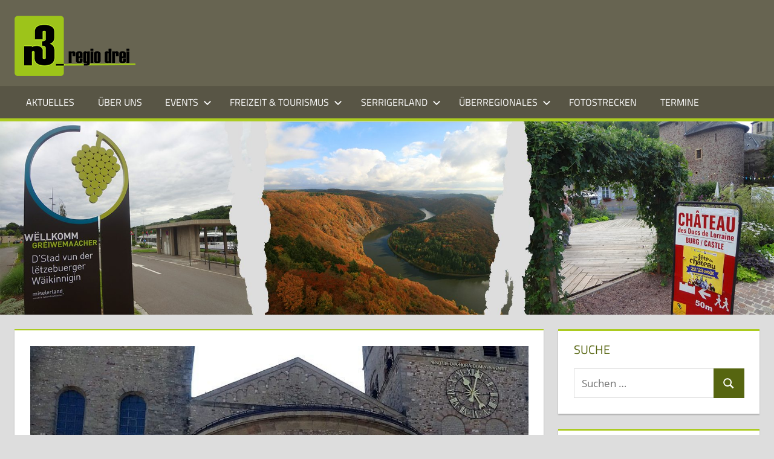

--- FILE ---
content_type: text/html; charset=UTF-8
request_url: https://regiodrei.de/heilig-rock-tage-2021-in-trier/
body_size: 15878
content:
<!DOCTYPE html>
<html lang="de">

<head>
<meta charset="UTF-8">
<meta name="viewport" content="width=device-width, initial-scale=1">
<link rel="profile" href="http://gmpg.org/xfn/11">
<link rel="pingback" href="https://regiodrei.de/xmlrpc.php">

<title>Heilig-Rock-Tage 2021 in Trier &#8211; regiodrei.de</title>
<meta name='robots' content='max-image-preview:large' />
<link rel="alternate" type="application/rss+xml" title="regiodrei.de &raquo; Feed" href="https://regiodrei.de/feed/" />
<link rel="alternate" type="application/rss+xml" title="regiodrei.de &raquo; Kommentar-Feed" href="https://regiodrei.de/comments/feed/" />
<link rel="alternate" title="oEmbed (JSON)" type="application/json+oembed" href="https://regiodrei.de/wp-json/oembed/1.0/embed?url=https%3A%2F%2Fregiodrei.de%2Fheilig-rock-tage-2021-in-trier%2F" />
<link rel="alternate" title="oEmbed (XML)" type="text/xml+oembed" href="https://regiodrei.de/wp-json/oembed/1.0/embed?url=https%3A%2F%2Fregiodrei.de%2Fheilig-rock-tage-2021-in-trier%2F&#038;format=xml" />
<style id='wp-img-auto-sizes-contain-inline-css' type='text/css'>
img:is([sizes=auto i],[sizes^="auto," i]){contain-intrinsic-size:3000px 1500px}
/*# sourceURL=wp-img-auto-sizes-contain-inline-css */
</style>
<link rel='stylesheet' id='tortuga-theme-fonts-css' href='https://regiodrei.de/wp-content/fonts/8bbbdce9521d6d74c12ce0b2e4d71925.css?ver=20201110' type='text/css' media='all' />
<style id='wp-emoji-styles-inline-css' type='text/css'>

	img.wp-smiley, img.emoji {
		display: inline !important;
		border: none !important;
		box-shadow: none !important;
		height: 1em !important;
		width: 1em !important;
		margin: 0 0.07em !important;
		vertical-align: -0.1em !important;
		background: none !important;
		padding: 0 !important;
	}
/*# sourceURL=wp-emoji-styles-inline-css */
</style>
<link rel='stylesheet' id='wp-block-library-css' href='https://regiodrei.de/wp-includes/css/dist/block-library/style.min.css?ver=6.9' type='text/css' media='all' />
<style id='classic-theme-styles-inline-css' type='text/css'>
/*! This file is auto-generated */
.wp-block-button__link{color:#fff;background-color:#32373c;border-radius:9999px;box-shadow:none;text-decoration:none;padding:calc(.667em + 2px) calc(1.333em + 2px);font-size:1.125em}.wp-block-file__button{background:#32373c;color:#fff;text-decoration:none}
/*# sourceURL=/wp-includes/css/classic-themes.min.css */
</style>
<style id='global-styles-inline-css' type='text/css'>
:root{--wp--preset--aspect-ratio--square: 1;--wp--preset--aspect-ratio--4-3: 4/3;--wp--preset--aspect-ratio--3-4: 3/4;--wp--preset--aspect-ratio--3-2: 3/2;--wp--preset--aspect-ratio--2-3: 2/3;--wp--preset--aspect-ratio--16-9: 16/9;--wp--preset--aspect-ratio--9-16: 9/16;--wp--preset--color--black: #000000;--wp--preset--color--cyan-bluish-gray: #abb8c3;--wp--preset--color--white: #ffffff;--wp--preset--color--pale-pink: #f78da7;--wp--preset--color--vivid-red: #cf2e2e;--wp--preset--color--luminous-vivid-orange: #ff6900;--wp--preset--color--luminous-vivid-amber: #fcb900;--wp--preset--color--light-green-cyan: #7bdcb5;--wp--preset--color--vivid-green-cyan: #00d084;--wp--preset--color--pale-cyan-blue: #8ed1fc;--wp--preset--color--vivid-cyan-blue: #0693e3;--wp--preset--color--vivid-purple: #9b51e0;--wp--preset--color--primary: #dd5533;--wp--preset--color--secondary: #c43c1a;--wp--preset--color--tertiary: #aa2200;--wp--preset--color--accent: #3355dd;--wp--preset--color--highlight: #2bc41a;--wp--preset--color--light-gray: #f0f0f0;--wp--preset--color--gray: #999999;--wp--preset--color--dark-gray: #303030;--wp--preset--gradient--vivid-cyan-blue-to-vivid-purple: linear-gradient(135deg,rgb(6,147,227) 0%,rgb(155,81,224) 100%);--wp--preset--gradient--light-green-cyan-to-vivid-green-cyan: linear-gradient(135deg,rgb(122,220,180) 0%,rgb(0,208,130) 100%);--wp--preset--gradient--luminous-vivid-amber-to-luminous-vivid-orange: linear-gradient(135deg,rgb(252,185,0) 0%,rgb(255,105,0) 100%);--wp--preset--gradient--luminous-vivid-orange-to-vivid-red: linear-gradient(135deg,rgb(255,105,0) 0%,rgb(207,46,46) 100%);--wp--preset--gradient--very-light-gray-to-cyan-bluish-gray: linear-gradient(135deg,rgb(238,238,238) 0%,rgb(169,184,195) 100%);--wp--preset--gradient--cool-to-warm-spectrum: linear-gradient(135deg,rgb(74,234,220) 0%,rgb(151,120,209) 20%,rgb(207,42,186) 40%,rgb(238,44,130) 60%,rgb(251,105,98) 80%,rgb(254,248,76) 100%);--wp--preset--gradient--blush-light-purple: linear-gradient(135deg,rgb(255,206,236) 0%,rgb(152,150,240) 100%);--wp--preset--gradient--blush-bordeaux: linear-gradient(135deg,rgb(254,205,165) 0%,rgb(254,45,45) 50%,rgb(107,0,62) 100%);--wp--preset--gradient--luminous-dusk: linear-gradient(135deg,rgb(255,203,112) 0%,rgb(199,81,192) 50%,rgb(65,88,208) 100%);--wp--preset--gradient--pale-ocean: linear-gradient(135deg,rgb(255,245,203) 0%,rgb(182,227,212) 50%,rgb(51,167,181) 100%);--wp--preset--gradient--electric-grass: linear-gradient(135deg,rgb(202,248,128) 0%,rgb(113,206,126) 100%);--wp--preset--gradient--midnight: linear-gradient(135deg,rgb(2,3,129) 0%,rgb(40,116,252) 100%);--wp--preset--font-size--small: 13px;--wp--preset--font-size--medium: 20px;--wp--preset--font-size--large: 36px;--wp--preset--font-size--x-large: 42px;--wp--preset--spacing--20: 0.44rem;--wp--preset--spacing--30: 0.67rem;--wp--preset--spacing--40: 1rem;--wp--preset--spacing--50: 1.5rem;--wp--preset--spacing--60: 2.25rem;--wp--preset--spacing--70: 3.38rem;--wp--preset--spacing--80: 5.06rem;--wp--preset--shadow--natural: 6px 6px 9px rgba(0, 0, 0, 0.2);--wp--preset--shadow--deep: 12px 12px 50px rgba(0, 0, 0, 0.4);--wp--preset--shadow--sharp: 6px 6px 0px rgba(0, 0, 0, 0.2);--wp--preset--shadow--outlined: 6px 6px 0px -3px rgb(255, 255, 255), 6px 6px rgb(0, 0, 0);--wp--preset--shadow--crisp: 6px 6px 0px rgb(0, 0, 0);}:where(.is-layout-flex){gap: 0.5em;}:where(.is-layout-grid){gap: 0.5em;}body .is-layout-flex{display: flex;}.is-layout-flex{flex-wrap: wrap;align-items: center;}.is-layout-flex > :is(*, div){margin: 0;}body .is-layout-grid{display: grid;}.is-layout-grid > :is(*, div){margin: 0;}:where(.wp-block-columns.is-layout-flex){gap: 2em;}:where(.wp-block-columns.is-layout-grid){gap: 2em;}:where(.wp-block-post-template.is-layout-flex){gap: 1.25em;}:where(.wp-block-post-template.is-layout-grid){gap: 1.25em;}.has-black-color{color: var(--wp--preset--color--black) !important;}.has-cyan-bluish-gray-color{color: var(--wp--preset--color--cyan-bluish-gray) !important;}.has-white-color{color: var(--wp--preset--color--white) !important;}.has-pale-pink-color{color: var(--wp--preset--color--pale-pink) !important;}.has-vivid-red-color{color: var(--wp--preset--color--vivid-red) !important;}.has-luminous-vivid-orange-color{color: var(--wp--preset--color--luminous-vivid-orange) !important;}.has-luminous-vivid-amber-color{color: var(--wp--preset--color--luminous-vivid-amber) !important;}.has-light-green-cyan-color{color: var(--wp--preset--color--light-green-cyan) !important;}.has-vivid-green-cyan-color{color: var(--wp--preset--color--vivid-green-cyan) !important;}.has-pale-cyan-blue-color{color: var(--wp--preset--color--pale-cyan-blue) !important;}.has-vivid-cyan-blue-color{color: var(--wp--preset--color--vivid-cyan-blue) !important;}.has-vivid-purple-color{color: var(--wp--preset--color--vivid-purple) !important;}.has-black-background-color{background-color: var(--wp--preset--color--black) !important;}.has-cyan-bluish-gray-background-color{background-color: var(--wp--preset--color--cyan-bluish-gray) !important;}.has-white-background-color{background-color: var(--wp--preset--color--white) !important;}.has-pale-pink-background-color{background-color: var(--wp--preset--color--pale-pink) !important;}.has-vivid-red-background-color{background-color: var(--wp--preset--color--vivid-red) !important;}.has-luminous-vivid-orange-background-color{background-color: var(--wp--preset--color--luminous-vivid-orange) !important;}.has-luminous-vivid-amber-background-color{background-color: var(--wp--preset--color--luminous-vivid-amber) !important;}.has-light-green-cyan-background-color{background-color: var(--wp--preset--color--light-green-cyan) !important;}.has-vivid-green-cyan-background-color{background-color: var(--wp--preset--color--vivid-green-cyan) !important;}.has-pale-cyan-blue-background-color{background-color: var(--wp--preset--color--pale-cyan-blue) !important;}.has-vivid-cyan-blue-background-color{background-color: var(--wp--preset--color--vivid-cyan-blue) !important;}.has-vivid-purple-background-color{background-color: var(--wp--preset--color--vivid-purple) !important;}.has-black-border-color{border-color: var(--wp--preset--color--black) !important;}.has-cyan-bluish-gray-border-color{border-color: var(--wp--preset--color--cyan-bluish-gray) !important;}.has-white-border-color{border-color: var(--wp--preset--color--white) !important;}.has-pale-pink-border-color{border-color: var(--wp--preset--color--pale-pink) !important;}.has-vivid-red-border-color{border-color: var(--wp--preset--color--vivid-red) !important;}.has-luminous-vivid-orange-border-color{border-color: var(--wp--preset--color--luminous-vivid-orange) !important;}.has-luminous-vivid-amber-border-color{border-color: var(--wp--preset--color--luminous-vivid-amber) !important;}.has-light-green-cyan-border-color{border-color: var(--wp--preset--color--light-green-cyan) !important;}.has-vivid-green-cyan-border-color{border-color: var(--wp--preset--color--vivid-green-cyan) !important;}.has-pale-cyan-blue-border-color{border-color: var(--wp--preset--color--pale-cyan-blue) !important;}.has-vivid-cyan-blue-border-color{border-color: var(--wp--preset--color--vivid-cyan-blue) !important;}.has-vivid-purple-border-color{border-color: var(--wp--preset--color--vivid-purple) !important;}.has-vivid-cyan-blue-to-vivid-purple-gradient-background{background: var(--wp--preset--gradient--vivid-cyan-blue-to-vivid-purple) !important;}.has-light-green-cyan-to-vivid-green-cyan-gradient-background{background: var(--wp--preset--gradient--light-green-cyan-to-vivid-green-cyan) !important;}.has-luminous-vivid-amber-to-luminous-vivid-orange-gradient-background{background: var(--wp--preset--gradient--luminous-vivid-amber-to-luminous-vivid-orange) !important;}.has-luminous-vivid-orange-to-vivid-red-gradient-background{background: var(--wp--preset--gradient--luminous-vivid-orange-to-vivid-red) !important;}.has-very-light-gray-to-cyan-bluish-gray-gradient-background{background: var(--wp--preset--gradient--very-light-gray-to-cyan-bluish-gray) !important;}.has-cool-to-warm-spectrum-gradient-background{background: var(--wp--preset--gradient--cool-to-warm-spectrum) !important;}.has-blush-light-purple-gradient-background{background: var(--wp--preset--gradient--blush-light-purple) !important;}.has-blush-bordeaux-gradient-background{background: var(--wp--preset--gradient--blush-bordeaux) !important;}.has-luminous-dusk-gradient-background{background: var(--wp--preset--gradient--luminous-dusk) !important;}.has-pale-ocean-gradient-background{background: var(--wp--preset--gradient--pale-ocean) !important;}.has-electric-grass-gradient-background{background: var(--wp--preset--gradient--electric-grass) !important;}.has-midnight-gradient-background{background: var(--wp--preset--gradient--midnight) !important;}.has-small-font-size{font-size: var(--wp--preset--font-size--small) !important;}.has-medium-font-size{font-size: var(--wp--preset--font-size--medium) !important;}.has-large-font-size{font-size: var(--wp--preset--font-size--large) !important;}.has-x-large-font-size{font-size: var(--wp--preset--font-size--x-large) !important;}
:where(.wp-block-post-template.is-layout-flex){gap: 1.25em;}:where(.wp-block-post-template.is-layout-grid){gap: 1.25em;}
:where(.wp-block-term-template.is-layout-flex){gap: 1.25em;}:where(.wp-block-term-template.is-layout-grid){gap: 1.25em;}
:where(.wp-block-columns.is-layout-flex){gap: 2em;}:where(.wp-block-columns.is-layout-grid){gap: 2em;}
:root :where(.wp-block-pullquote){font-size: 1.5em;line-height: 1.6;}
/*# sourceURL=global-styles-inline-css */
</style>
<link rel='stylesheet' id='wpos-magnific-style-css' href='https://regiodrei.de/wp-content/plugins/album-and-image-gallery-plus-lightbox/assets/css/magnific-popup.css?ver=2.1.8' type='text/css' media='all' />
<link rel='stylesheet' id='wpos-slick-style-css' href='https://regiodrei.de/wp-content/plugins/album-and-image-gallery-plus-lightbox/assets/css/slick.css?ver=2.1.8' type='text/css' media='all' />
<link rel='stylesheet' id='aigpl-public-css-css' href='https://regiodrei.de/wp-content/plugins/album-and-image-gallery-plus-lightbox/assets/css/aigpl-public.css?ver=2.1.8' type='text/css' media='all' />
<link rel='stylesheet' id='ecwd-popup-style-css' href='https://regiodrei.de/wp-content/plugins/event-calendar-wd/css/ecwd_popup.css?ver=1.1.55_5bad42435baab' type='text/css' media='all' />
<link rel='stylesheet' id='ecwd_font-awesome-css' href='https://regiodrei.de/wp-content/plugins/event-calendar-wd/css/font-awesome/font-awesome.css?ver=1.1.55_5bad42435baab' type='text/css' media='all' />
<link rel='stylesheet' id='ecwd-public-css' href='https://regiodrei.de/wp-content/plugins/event-calendar-wd/css/style.css?ver=1.1.55_5bad42435baab' type='text/css' media='all' />
<style id='ecwd-public-inline-css' type='text/css'>
.ecwd-search{display: none;}
/*# sourceURL=ecwd-public-inline-css */
</style>
<link rel='stylesheet' id='tortuga-stylesheet-css' href='https://regiodrei.de/wp-content/themes/tortuga/style.css?ver=2.4.1' type='text/css' media='all' />
<style id='tortuga-stylesheet-inline-css' type='text/css'>
.site-title, .site-description, .type-post .entry-footer .post-navigation { position: absolute; clip: rect(1px, 1px, 1px, 1px); width: 1px; height: 1px; overflow: hidden; }
/*# sourceURL=tortuga-stylesheet-inline-css */
</style>
<link rel='stylesheet' id='tortuga-safari-flexbox-fixes-css' href='https://regiodrei.de/wp-content/themes/tortuga/assets/css/safari-flexbox-fixes.css?ver=20200420' type='text/css' media='all' />
<link rel='stylesheet' id='wpr-text-animations-css-css' href='https://regiodrei.de/wp-content/plugins/royal-elementor-addons/assets/css/lib/animations/text-animations.min.css?ver=1.7.1043' type='text/css' media='all' />
<link rel='stylesheet' id='wpr-addons-css-css' href='https://regiodrei.de/wp-content/plugins/royal-elementor-addons/assets/css/frontend.min.css?ver=1.7.1043' type='text/css' media='all' />
<link rel='stylesheet' id='font-awesome-5-all-css' href='https://regiodrei.de/wp-content/plugins/elementor/assets/lib/font-awesome/css/all.min.css?ver=1.7.1043' type='text/css' media='all' />
<script type="text/javascript" data-cfasync="false" src="https://regiodrei.de/wp-includes/js/jquery/jquery.min.js?ver=3.7.1" id="jquery-core-js"></script>
<script type="text/javascript" data-cfasync="false" src="https://regiodrei.de/wp-includes/js/jquery/jquery-migrate.min.js?ver=3.4.1" id="jquery-migrate-js"></script>
<script type="text/javascript" src="https://regiodrei.de/wp-content/themes/tortuga/assets/js/svgxuse.min.js?ver=1.2.6" id="svgxuse-js"></script>
<link rel="https://api.w.org/" href="https://regiodrei.de/wp-json/" /><link rel="alternate" title="JSON" type="application/json" href="https://regiodrei.de/wp-json/wp/v2/posts/26618" /><link rel="EditURI" type="application/rsd+xml" title="RSD" href="https://regiodrei.de/xmlrpc.php?rsd" />
<meta name="generator" content="WordPress 6.9" />
<link rel="canonical" href="https://regiodrei.de/heilig-rock-tage-2021-in-trier/" />
<link rel='shortlink' href='https://regiodrei.de/?p=26618' />

        <script type="text/javascript">
            var jQueryMigrateHelperHasSentDowngrade = false;

			window.onerror = function( msg, url, line, col, error ) {
				// Break out early, do not processing if a downgrade reqeust was already sent.
				if ( jQueryMigrateHelperHasSentDowngrade ) {
					return true;
                }

				var xhr = new XMLHttpRequest();
				var nonce = '7c00436ea6';
				var jQueryFunctions = [
					'andSelf',
					'browser',
					'live',
					'boxModel',
					'support.boxModel',
					'size',
					'swap',
					'clean',
					'sub',
                ];
				var match_pattern = /\)\.(.+?) is not a function/;
                var erroredFunction = msg.match( match_pattern );

                // If there was no matching functions, do not try to downgrade.
                if ( null === erroredFunction || typeof erroredFunction !== 'object' || typeof erroredFunction[1] === "undefined" || -1 === jQueryFunctions.indexOf( erroredFunction[1] ) ) {
                    return true;
                }

                // Set that we've now attempted a downgrade request.
                jQueryMigrateHelperHasSentDowngrade = true;

				xhr.open( 'POST', 'https://regiodrei.de/wp-admin/admin-ajax.php' );
				xhr.setRequestHeader( 'Content-Type', 'application/x-www-form-urlencoded' );
				xhr.onload = function () {
					var response,
                        reload = false;

					if ( 200 === xhr.status ) {
                        try {
                        	response = JSON.parse( xhr.response );

                        	reload = response.data.reload;
                        } catch ( e ) {
                        	reload = false;
                        }
                    }

					// Automatically reload the page if a deprecation caused an automatic downgrade, ensure visitors get the best possible experience.
					if ( reload ) {
						location.reload();
                    }
				};

				xhr.send( encodeURI( 'action=jquery-migrate-downgrade-version&_wpnonce=' + nonce ) );

				// Suppress error alerts in older browsers
				return true;
			}
        </script>

		<meta name="generator" content="Elementor 3.34.1; features: additional_custom_breakpoints; settings: css_print_method-external, google_font-enabled, font_display-auto">
			<style>
				.e-con.e-parent:nth-of-type(n+4):not(.e-lazyloaded):not(.e-no-lazyload),
				.e-con.e-parent:nth-of-type(n+4):not(.e-lazyloaded):not(.e-no-lazyload) * {
					background-image: none !important;
				}
				@media screen and (max-height: 1024px) {
					.e-con.e-parent:nth-of-type(n+3):not(.e-lazyloaded):not(.e-no-lazyload),
					.e-con.e-parent:nth-of-type(n+3):not(.e-lazyloaded):not(.e-no-lazyload) * {
						background-image: none !important;
					}
				}
				@media screen and (max-height: 640px) {
					.e-con.e-parent:nth-of-type(n+2):not(.e-lazyloaded):not(.e-no-lazyload),
					.e-con.e-parent:nth-of-type(n+2):not(.e-lazyloaded):not(.e-no-lazyload) * {
						background-image: none !important;
					}
				}
			</style>
			<link rel="icon" href="https://regiodrei.de/wp-content/uploads/2025/12/cropped-Regio3_logo_neu-150x100.png" sizes="32x32" />
<link rel="icon" href="https://regiodrei.de/wp-content/uploads/2025/12/cropped-Regio3_logo_neu.png" sizes="192x192" />
<link rel="apple-touch-icon" href="https://regiodrei.de/wp-content/uploads/2025/12/cropped-Regio3_logo_neu.png" />
<meta name="msapplication-TileImage" content="https://regiodrei.de/wp-content/uploads/2025/12/cropped-Regio3_logo_neu.png" />
		<style type="text/css" id="wp-custom-css">
			.comments-area{
	display: none;
}

.meta-comments{
	display: none;
}
/*
.main-navigation-toggle::after{
	background: #597a42;
}

.main-navigation-toggle::before{
	background: #597a42;
}


h2.entry-title{
	color: #597a42;
}

.entry-title a:link, .entry-title a:visited{
	color: #597a42;
}
*/

.main-navigation ul li a:hover{
	background-color: #accb20;
}

.main-navigation ul li.current-menu-item > a {
	background-color: #accb20;
}
.main-navigation > ul{
	border-top: none;
}

.primary-menu-toggle {
	background: #accb20;
}

.primary-menu-toggle:hover{
	background: #accb20;
}

blockquote{
	border-left: 3px solid #accb20;
}

a{
	color: #566510;
}

a:link,
a:visited{
	color: #566510;
}

button,
input[type="button"],
input[type="reset"],
input[type="submit"]{
	background: #566510;
}

.screen-reader-text:hover,
.screen-reader-text:active,
.screen-reader-text:focus{
	color: #566510;
}

.site-header{
	background: #676451;
}

.primary-navigation-wrap{
	border-bottom: 5px solid #accb20;
}

.main-navigation-menu a:hover,
.main-navigation-menu a:active{
	background: #accb20;
}
	
.main-navigation-menu ul {
	border-top: 5px solid #accb20;
}

.main-navigation-menu li.current-menu-item > a{
	background: #accb20;
}

.mega-menu-content .widget_meta ul li a:hover,
.mega-menu-content .widget_pages ul li a:hover,
.mega-menu-content .widget_categories ul li a:hover,
.mega-menu-content .widget_archive ul li a:hover{
	background: #accb20;
}
	
.widget{
	border-top: 3px solid #accb20;
}

.widget-title{
	color: #566510;
}

.widget-magazine-posts-columns .magazine-posts-columns .magazine-posts-columns-content{
	border-top: 3px solid #accb20;
}

.type-post,
.type-page,
.type-attachment,
.comments-area{
	border-top: 3px solid #accb20;
}

.entry-title a:link,
.entry-title a:visited{
	color: #566510;
}

.more-link{
	background: #566510;
}

.widget_tag_cloud .tagcloud a:hover,
.widget_tag_cloud .tagcloud a:active,
.entry-tags .meta-tags a:hover,
.entry-tags .meta-tags a:active{
	background: #566510;
}

.post-navigation .nav-links a{
	background: #566510;
}

.pagination a:hover,
.pagination a:active,
.pagination .current{
	background: #566510;
}

.infinite-scroll #infinite-handle span:hover{
	background: #566510;
}

.page-header{
	border-top: 3px solid #accb20;
}

.comments-header .comments-title,
.comment-reply-title span{
	color: #566510;
}

.footer-wrap{
	background: #676451;
}

@media only screen and (max-width: 60em){
	.main-navigation-toggle{
		background: #accb20;
	}
	.main-navigation-toggle:hover,
	.main-navigation-toggle:focus,
	.main-navigation-toggle:active{
		background: #566510;
	}
	.main-navigation-menu{
		border-top: 5px solid #accb20;
	}
	.main-navigation-menu .submenu-dropdown-toggle:hover,
	.main-navigation-menu .submenu-dropdown-toggle:active{
		background: #566510;
	}
}

.magazine-widgets-placeholder .magazine-widgets-placeholder-title{
	color: #566510;
	border: 2px dashed #566510;
}

.archive-title, .page-title, .entry-title{
	color: #566510;
}

.type-post, .type-page, .type-attachment, .comments-area, .site-main > article:not(.type-post):not(.type-page):not(.type-attachment), .post-wrapper > .post-column > article:not(.type-post):not(.type-page):not(.type-attachment) {
	border-top: 2px solid #accb20;
}
.site-branding{
	width: 100%;
	margin: 0px;
}

.site-description{
	margin-top: 65px;
	font-size: 18px
}

.credit-link{
	display: none;
}


.ccfic {
    float: left;
		width: 75%;
    margin: 0;
    padding: 0.2em 0.6em;
    font-size: 11px;
    font-size: 0.6875rem;
    color: #777;
}

#post-wrapper .ccfic-text{
	display: none;
}

#post-wrapper .ccfic-source{
	display: none;
}

#post-wrapper .customize-unpreviewable{
	display: none;
}


@media only screen and (max-width: 672px){
	.day-without-date .day-number{
		display: none;
	}
		}
}


@media only screen and (max-width: 672px){
	ul{
		font-size: 12px;
	}
	
}

@media only screen and (min-width: 672px) and (max-width: 1024px){
	ul{
		font-size: 14px;
	}
}

.post-column article{
	background-color: white;
}		</style>
		<style id="wpr_lightbox_styles">
				.lg-backdrop {
					background-color: rgba(0,0,0,0.6) !important;
				}
				.lg-toolbar,
				.lg-dropdown {
					background-color: rgba(0,0,0,0.8) !important;
				}
				.lg-dropdown:after {
					border-bottom-color: rgba(0,0,0,0.8) !important;
				}
				.lg-sub-html {
					background-color: rgba(0,0,0,0.8) !important;
				}
				.lg-thumb-outer,
				.lg-progress-bar {
					background-color: #444444 !important;
				}
				.lg-progress {
					background-color: #a90707 !important;
				}
				.lg-icon {
					color: #efefef !important;
					font-size: 20px !important;
				}
				.lg-icon.lg-toogle-thumb {
					font-size: 24px !important;
				}
				.lg-icon:hover,
				.lg-dropdown-text:hover {
					color: #ffffff !important;
				}
				.lg-sub-html,
				.lg-dropdown-text {
					color: #efefef !important;
					font-size: 14px !important;
				}
				#lg-counter {
					color: #efefef !important;
					font-size: 14px !important;
				}
				.lg-prev,
				.lg-next {
					font-size: 35px !important;
				}

				/* Defaults */
				.lg-icon {
				background-color: transparent !important;
				}

				#lg-counter {
				opacity: 0.9;
				}

				.lg-thumb-outer {
				padding: 0 10px;
				}

				.lg-thumb-item {
				border-radius: 0 !important;
				border: none !important;
				opacity: 0.5;
				}

				.lg-thumb-item.active {
					opacity: 1;
				}
	         </style></head>

<body class="wp-singular post-template-default single single-post postid-26618 single-format-standard wp-custom-logo wp-embed-responsive wp-theme-tortuga ecwd-theme-tortuga post-layout-two-columns post-layout-columns author-hidden comments-hidden elementor-default elementor-kit-17081">

	
	<div id="page" class="hfeed site">

		<a class="skip-link screen-reader-text" href="#content">Zum Inhalt springen</a>

		
		
		<header id="masthead" class="site-header clearfix" role="banner">

			<div class="header-main container clearfix">

				<div id="logo" class="site-branding clearfix">

					<a href="https://regiodrei.de/" class="custom-logo-link" rel="home"><img width="200" height="100" src="https://regiodrei.de/wp-content/uploads/2025/12/cropped-Regio3_logo_neu.png" class="custom-logo" alt="regiodrei.de" decoding="async" /></a>					
			<p class="site-title"><a href="https://regiodrei.de/" rel="home">regiodrei.de</a></p>

								
			<p class="site-description">Informationen über die Region Mosel und Saar im Dreiländereck</p>

			
				</div><!-- .site-branding -->

				<div class="header-widgets clearfix">

					
				</div><!-- .header-widgets -->

			</div><!-- .header-main -->

			

	<div id="main-navigation-wrap" class="primary-navigation-wrap">

		<div class="primary-navigation-container container">

			
			<button class="primary-menu-toggle menu-toggle" aria-controls="primary-menu" aria-expanded="false" >
				<svg class="icon icon-menu" aria-hidden="true" role="img"> <use xlink:href="https://regiodrei.de/wp-content/themes/tortuga/assets/icons/genericons-neue.svg#menu"></use> </svg><svg class="icon icon-close" aria-hidden="true" role="img"> <use xlink:href="https://regiodrei.de/wp-content/themes/tortuga/assets/icons/genericons-neue.svg#close"></use> </svg>				<span class="menu-toggle-text">Menü</span>
			</button>

			<div class="primary-navigation">

				<nav id="site-navigation" class="main-navigation" role="navigation"  aria-label="Primäres Menü">

					<ul id="primary-menu" class="menu"><li id="menu-item-8294" class="menu-item menu-item-type-custom menu-item-object-custom menu-item-home menu-item-8294"><a href="https://regiodrei.de/">Aktuelles</a></li>
<li id="menu-item-12625" class="menu-item menu-item-type-post_type menu-item-object-page menu-item-12625"><a href="https://regiodrei.de/ueber-uns/">Über Uns</a></li>
<li id="menu-item-8268" class="menu-item menu-item-type-taxonomy menu-item-object-category menu-item-has-children menu-item-8268"><a href="https://regiodrei.de/category/events/">Events<svg class="icon icon-expand" aria-hidden="true" role="img"> <use xlink:href="https://regiodrei.de/wp-content/themes/tortuga/assets/icons/genericons-neue.svg#expand"></use> </svg></a>
<ul class="sub-menu">
	<li id="menu-item-8269" class="menu-item menu-item-type-taxonomy menu-item-object-category menu-item-8269"><a href="https://regiodrei.de/category/events/fastnacht-karneval/">Fastnacht/Karneval</a></li>
	<li id="menu-item-8270" class="menu-item menu-item-type-taxonomy menu-item-object-category menu-item-8270"><a href="https://regiodrei.de/category/events/festumzuege/">Festumzüge</a></li>
	<li id="menu-item-8271" class="menu-item menu-item-type-taxonomy menu-item-object-category menu-item-8271"><a href="https://regiodrei.de/category/events/karl-may-festspiele/">Karl-May-Festspiele</a></li>
	<li id="menu-item-8272" class="menu-item menu-item-type-taxonomy menu-item-object-category menu-item-8272"><a href="https://regiodrei.de/category/events/merziger-oktoberfestwoche/">Merziger Oktoberfestwoche</a></li>
	<li id="menu-item-8273" class="menu-item menu-item-type-taxonomy menu-item-object-category menu-item-8273"><a href="https://regiodrei.de/category/events/oktoberfeste/">Volksfeste</a></li>
	<li id="menu-item-8274" class="menu-item menu-item-type-taxonomy menu-item-object-category menu-item-8274"><a href="https://regiodrei.de/category/events/sonstige-events/">Sonstige Events</a></li>
	<li id="menu-item-8275" class="menu-item menu-item-type-taxonomy menu-item-object-category menu-item-8275"><a href="https://regiodrei.de/category/events/weinfeste/">Weinfeste</a></li>
</ul>
</li>
<li id="menu-item-8277" class="menu-item menu-item-type-taxonomy menu-item-object-category menu-item-has-children menu-item-8277"><a href="https://regiodrei.de/category/freizeittourismus/">Freizeit &amp; Tourismus<svg class="icon icon-expand" aria-hidden="true" role="img"> <use xlink:href="https://regiodrei.de/wp-content/themes/tortuga/assets/icons/genericons-neue.svg#expand"></use> </svg></a>
<ul class="sub-menu">
	<li id="menu-item-8278" class="menu-item menu-item-type-taxonomy menu-item-object-category menu-item-8278"><a href="https://regiodrei.de/category/freizeittourismus/eisenbahnromantik/">Eisenbahnromantik</a></li>
	<li id="menu-item-19283" class="menu-item menu-item-type-taxonomy menu-item-object-category menu-item-19283"><a href="https://regiodrei.de/category/freizeittourismus/kochen-mit-lotte-und-heinz-guenter/">Kochen mit Lotte und Heinz Günter</a></li>
	<li id="menu-item-8279" class="menu-item menu-item-type-taxonomy menu-item-object-category menu-item-8279"><a href="https://regiodrei.de/category/freizeittourismus/kultur/">Kultur</a></li>
	<li id="menu-item-8280" class="menu-item menu-item-type-taxonomy menu-item-object-category menu-item-8280"><a href="https://regiodrei.de/category/freizeittourismus/sehenswuerdigkeiten/">Sehenswürdigkeiten</a></li>
	<li id="menu-item-8281" class="menu-item menu-item-type-taxonomy menu-item-object-category menu-item-8281"><a href="https://regiodrei.de/category/freizeittourismus/sport/">Sport</a></li>
	<li id="menu-item-8282" class="menu-item menu-item-type-taxonomy menu-item-object-category menu-item-8282"><a href="https://regiodrei.de/category/freizeittourismus/wandern/">Wandern</a></li>
	<li id="menu-item-8283" class="menu-item menu-item-type-taxonomy menu-item-object-category menu-item-8283"><a href="https://regiodrei.de/category/freizeittourismus/weihnachten/">Weihnachten</a></li>
	<li id="menu-item-8284" class="menu-item menu-item-type-taxonomy menu-item-object-category menu-item-8284"><a href="https://regiodrei.de/category/freizeittourismus/wintersport/">Wintersport</a></li>
</ul>
</li>
<li id="menu-item-8286" class="menu-item menu-item-type-taxonomy menu-item-object-category menu-item-has-children menu-item-8286"><a href="https://regiodrei.de/category/serrigerland/">Serrigerland<svg class="icon icon-expand" aria-hidden="true" role="img"> <use xlink:href="https://regiodrei.de/wp-content/themes/tortuga/assets/icons/genericons-neue.svg#expand"></use> </svg></a>
<ul class="sub-menu">
	<li id="menu-item-8287" class="menu-item menu-item-type-taxonomy menu-item-object-category menu-item-8287"><a href="https://regiodrei.de/category/serrigerland/serrig/">Serrig</a></li>
	<li id="menu-item-24962" class="menu-item menu-item-type-taxonomy menu-item-object-category menu-item-24962"><a href="https://regiodrei.de/category/serrigerland/serriger-fastnacht/">Serriger Fastnacht</a></li>
</ul>
</li>
<li id="menu-item-8288" class="menu-item menu-item-type-taxonomy menu-item-object-category menu-item-has-children menu-item-8288"><a href="https://regiodrei.de/category/ueberregionales/">Überregionales<svg class="icon icon-expand" aria-hidden="true" role="img"> <use xlink:href="https://regiodrei.de/wp-content/themes/tortuga/assets/icons/genericons-neue.svg#expand"></use> </svg></a>
<ul class="sub-menu">
	<li id="menu-item-8289" class="menu-item menu-item-type-taxonomy menu-item-object-category menu-item-8289"><a href="https://regiodrei.de/category/ueberregionales/kultur-freizeit-tourismus-sport/">Kultur/Freizeit/Tourismus/Sport</a></li>
	<li id="menu-item-8290" class="menu-item menu-item-type-taxonomy menu-item-object-category menu-item-8290"><a href="https://regiodrei.de/category/ueberregionales/schwaebisch-alemannische-fasnacht/">Schwäbisch-Alemannische Fasnacht</a></li>
	<li id="menu-item-8298" class="menu-item menu-item-type-taxonomy menu-item-object-category current-post-ancestor current-menu-parent current-post-parent menu-item-8298"><a href="https://regiodrei.de/category/veranstaltungen/">Veranstaltungen</a></li>
</ul>
</li>
<li id="menu-item-8293" class="menu-item menu-item-type-post_type menu-item-object-page menu-item-8293"><a href="https://regiodrei.de/fotostrecken/">Fotostrecken</a></li>
<li id="menu-item-8292" class="menu-item menu-item-type-post_type menu-item-object-page menu-item-8292"><a href="https://regiodrei.de/termine/">Termine</a></li>
</ul>				</nav><!-- #site-navigation -->

			</div><!-- .primary-navigation -->

		</div>

	</div>



		</header><!-- #masthead -->

		
		
			<div id="headimg" class="header-image">

			
				<img fetchpriority="high" src="https://regiodrei.de/wp-content/uploads/2018/08/cropped-header_neu-1.jpg" srcset="https://regiodrei.de/wp-content/uploads/2018/08/cropped-header_neu-1.jpg 1920w, https://regiodrei.de/wp-content/uploads/2018/08/cropped-header_neu-1-300x75.jpg 300w, https://regiodrei.de/wp-content/uploads/2018/08/cropped-header_neu-1-768x192.jpg 768w, https://regiodrei.de/wp-content/uploads/2018/08/cropped-header_neu-1-1024x256.jpg 1024w" width="1920" height="480" alt="regiodrei.de">

			
			</div>

			
		
		<div id="content" class="site-content container clearfix">

	<section id="primary" class="content-single content-area">
		<main id="main" class="site-main" role="main">

		
<article id="post-26618" class="post-26618 post type-post status-publish format-standard has-post-thumbnail hentry category-aktuelles category-veranstaltungen">

	<img width="900" height="400" src="https://regiodrei.de/wp-content/uploads/2021/04/DSC02873.jpg" class="attachment-post-thumbnail size-post-thumbnail wp-post-image" alt="" decoding="async" srcset="https://regiodrei.de/wp-content/uploads/2021/04/DSC02873.jpg 900w, https://regiodrei.de/wp-content/uploads/2021/04/DSC02873-300x133.jpg 300w, https://regiodrei.de/wp-content/uploads/2021/04/DSC02873-768x341.jpg 768w" sizes="(max-width: 900px) 100vw, 900px" /><div class="ccfic"></div>
	<header class="entry-header">

		<h1 class="entry-title">Heilig-Rock-Tage 2021 in Trier</h1>
		<div class="entry-meta"><span class="meta-date"><svg class="icon icon-standard" aria-hidden="true" role="img"> <use xlink:href="https://regiodrei.de/wp-content/themes/tortuga/assets/icons/genericons-neue.svg#standard"></use> </svg><a href="https://regiodrei.de/heilig-rock-tage-2021-in-trier/" title="10:53" rel="bookmark"><time class="entry-date published updated" datetime="2021-04-18T10:53:38+02:00">April 18, 2021</time></a></span><span class="meta-author"> <svg class="icon icon-user" aria-hidden="true" role="img"> <use xlink:href="https://regiodrei.de/wp-content/themes/tortuga/assets/icons/genericons-neue.svg#user"></use> </svg><span class="author vcard"><a class="url fn n" href="https://regiodrei.de/author/regio3/" title="Alle Beiträge von Regiodrei anzeigen" rel="author">Regiodrei</a></span></span><span class="meta-category"> <svg class="icon icon-category" aria-hidden="true" role="img"> <use xlink:href="https://regiodrei.de/wp-content/themes/tortuga/assets/icons/genericons-neue.svg#category"></use> </svg><a href="https://regiodrei.de/category/aktuelles/" rel="category tag">Aktuelles</a>, <a href="https://regiodrei.de/category/veranstaltungen/" rel="category tag">Veranstaltungen</a></span></div>
	</header><!-- .entry-header -->

	<div class="entry-content clearfix">

		
<p><strong>Die Heilig-Rock-Tage 2021 in Trier stehen unter dem Leitwort &#8222;Du bist meine Zuversicht&#8220;. Bischof Ackermann hat die Heilig-Rock-Tage eröffnet. Das Fest der Diözese Trier findet vom 16. bis 25. April statt &#8211; Corona-bedingt mit Gottesdiensten, Gebetszeiten und digitalen Angeboten.</strong></p>



<p>Redaktion</p>



<div class="wp-block-image"><figure class="alignright"><img decoding="async" src="https://regiodrei.de/wp-content/uploads/2021/04/01_IMG_6370_HT_a84a8e1f28.jpg" alt="Gebet am Schrein in der Heilig-Rock-Kapelle: Das ist während der Heilig-Rock-Tage 2021 in Trier möglich. Bildquelle: Bistum Trier."/><figcaption>Gebet am Schrein in der Heilig-Rock-Kapelle: Das ist während der Heilig-Rock-Tage 2021 in Trier möglich. Bildquelle: Bistum Trier.</figcaption></figure></div>



<p><strong>Trier.</strong> Mit einem live übertragenen Pontifikalamt hat Bischof Dr. Stephan Ackermann am 16. April die Heilig-Rock-Tage 2021 eröffnet. Bereits zu Beginn des Gottesdienstes hatte Ackermann verdeutlicht, dass die Feier der österlichen Geheimnisse neue Lebenskraft spenden solle. Das heiße vielleicht auch „Widerstandskraft, um die Herausforderungen des Lebens zu bestehen, gerade in den Zeiten der Pandemie“. Die Heilig-Rock-Tage seien als „österliche Zweit-Impfung“ geeignet, die Lebendigkeit des Auferstandenen vertieft zu erleben, wobei die Empfindsamkeit für Gott, den Nächsten und sich selbst bleibe. In diesem Sinn lud Ackermann dann auch zum Ende des Gottesdienstes ein, sich vor allem über die digitalen Angebote während der Heilig-Rock-Tage „anzudocken und so das Gewebe unserer Gemeinschaft im Bistum stärken zu lassen“. Im Anschluss an den Gottesdienst öffnete der Bischof die Heilig-Rock-Kapelle, in der die Tunika Christi in einem klimatisierten Schrein aufbewahrt wird. Sie ist während der Heilig-Rock-Tage zum Gebet geöffnet; maximal vier Personen dürfen sich unter Wahrung der Infektionsschutzregeln dort zum Gebet aufhalten. </p>



<p>Konzelebranten bei der Eröffnung waren Münsters Bischof Dr. Felix Genn, dessen Ernennung zum Bischof vor genau 22 Jahren beim Heilig-Rock-Fest bekannt wurde, Bischof Dr. Helmut Dieser (Aachen), die Weihbischöfe Robert Brahm, Jörg Michael Peters und Franz Josef Gebert, Dompropst Werner Rössel sowie Generalvikar Dr. Ulrich von Plettenberg mit der Assistenz der Diakone Ulrich Weinand und Stefan Schmidt. Die musikalische Gestaltung lag bei einem Vokalsolistenensemble der Trierer Dommusik unter Leitung von Domkapellmeister Thomas Kiefer, Kantorin Gabriele Kockelmann sowie Josef Still an der Hauptorgel und Ulrich Krupp an der Chororgel.</p>



<p>Alle Veranstaltungen und Informationen rund um das Bistumsfest sind unter <a rel="noreferrer noopener" href="http://www.heilig-rock-tage.de/" target="_blank">www.heilig-rock-tage.de</a> zu finden.</p>



<figure class="wp-block-image size-large"><img loading="lazy" decoding="async" width="900" height="400" src="https://regiodrei.de/wp-content/uploads/2021/04/mariensaule_trier_3.jpg" alt="Das Bistum Trier möchte unter den Bedingungen der Corona-Pandemie ein Signal der Hoffnung, der Zuversicht und der Solidarität setzen. Die Mariensäule wird an denHeilig-Rock-Tagen in einem Licht erstrahlen. Foto: hb" class="wp-image-26628" srcset="https://regiodrei.de/wp-content/uploads/2021/04/mariensaule_trier_3.jpg 900w, https://regiodrei.de/wp-content/uploads/2021/04/mariensaule_trier_3-300x133.jpg 300w, https://regiodrei.de/wp-content/uploads/2021/04/mariensaule_trier_3-768x341.jpg 768w" sizes="(max-width: 900px) 100vw, 900px" /><figcaption>Das Bistum Trier möchte unter den Bedingungen der Corona-Pandemie ein Signal der Hoffnung, der Zuversicht und der Solidarität setzen. Die Mariensäule wird an den Heilig-Rock-Tagen in einem Licht erstrahlen. Foto: hb</figcaption></figure>



<p></p>



<p>Verwendete Quellen:</p>



<ul class="wp-block-list"><li>Bistum Trier, Pressemitteilung</li></ul>

		
	</div><!-- .entry-content -->

	<footer class="entry-footer">

						
	</footer><!-- .entry-footer -->

</article>

		</main><!-- #main -->
	</section><!-- #primary -->

	
	<section id="secondary" class="sidebar widget-area clearfix" role="complementary">

		<div class="widget-wrap"><aside id="search-8" class="widget widget_search clearfix"><div class="widget-header"><h3 class="widget-title">Suche</h3></div>
<form role="search" method="get" class="search-form" action="https://regiodrei.de/">
	<label>
		<span class="screen-reader-text">Suchen nach:</span>
		<input type="search" class="search-field"
			placeholder="Suchen …"
			value="" name="s"
			title="Suchen nach:" />
	</label>
	<button type="submit" class="search-submit">
		<svg class="icon icon-search" aria-hidden="true" role="img"> <use xlink:href="https://regiodrei.de/wp-content/themes/tortuga/assets/icons/genericons-neue.svg#search"></use> </svg>		<span class="screen-reader-text">Suchen</span>
	</button>
</form>
</aside></div><div class="widget-wrap"><aside id="block-10" class="widget widget_block clearfix">
<div class="wp-block-group"><div class="wp-block-group__inner-container is-layout-flow wp-block-group-is-layout-flow">
<h2 class="wp-block-heading">Der Fotoblick</h2>



<figure class="wp-block-image size-full"><a href="https://regiodrei.de/fotostrecken-winter/?album=24461&amp;album_ses=1#aigpl-album-gallery-1"><img loading="lazy" decoding="async" width="500" height="366" src="https://regiodrei.de/wp-content/uploads/2025/12/winterbilder_fotostrecke_regiodrei_12345432.jpg" alt="" class="wp-image-52315" srcset="https://regiodrei.de/wp-content/uploads/2025/12/winterbilder_fotostrecke_regiodrei_12345432.jpg 500w, https://regiodrei.de/wp-content/uploads/2025/12/winterbilder_fotostrecke_regiodrei_12345432-300x220.jpg 300w" sizes="(max-width: 500px) 100vw, 500px" /></a><figcaption class="wp-element-caption"><a href="https://regiodrei.de/fotostrecken-winter/?album=24461&amp;album_ses=1#aigpl-album-gallery-1">Winterimpressionen (133 Bilder)</a></figcaption></figure>



<p></p>
</div></div>
</aside></div><div class="widget-wrap"><aside id="categories-6" class="widget widget_categories clearfix"><div class="widget-header"><h3 class="widget-title">Kategorien</h3></div>
			<ul>
					<li class="cat-item cat-item-14"><a href="https://regiodrei.de/category/aktuelles/">Aktuelles</a>
</li>
	<li class="cat-item cat-item-38"><a href="https://regiodrei.de/category/allgemeine-information/">Allgemeine Information</a>
</li>
	<li class="cat-item cat-item-53"><a href="https://regiodrei.de/category/freizeittourismus/eisenbahnromantik/">Eisenbahnromantik</a>
</li>
	<li class="cat-item cat-item-15"><a href="https://regiodrei.de/category/events/">Events</a>
</li>
	<li class="cat-item cat-item-16"><a href="https://regiodrei.de/category/events/fastnacht-karneval/">Fastnacht/Karneval</a>
</li>
	<li class="cat-item cat-item-20"><a href="https://regiodrei.de/category/events/festumzuege/">Festumzüge</a>
</li>
	<li class="cat-item cat-item-44"><a href="https://regiodrei.de/category/fotostrecken/">Fotostrecken</a>
</li>
	<li class="cat-item cat-item-22"><a href="https://regiodrei.de/category/freizeittourismus/">Freizeit &amp; Tourismus</a>
</li>
	<li class="cat-item cat-item-17"><a href="https://regiodrei.de/category/events/karl-may-festspiele/">Karl-May-Festspiele</a>
</li>
	<li class="cat-item cat-item-66"><a href="https://regiodrei.de/category/freizeittourismus/kochen-mit-lotte-und-heinz-guenter/">Kochen mit Lotte und Heinz Günter</a>
</li>
	<li class="cat-item cat-item-24"><a href="https://regiodrei.de/category/freizeittourismus/kultur/">Kultur</a>
</li>
	<li class="cat-item cat-item-32"><a href="https://regiodrei.de/category/ueberregionales/kultur-freizeit-tourismus-sport/">Kultur/Freizeit/Tourismus/Sport</a>
</li>
	<li class="cat-item cat-item-52"><a href="https://regiodrei.de/category/events/merziger-oktoberfestwoche/">Merziger Oktoberfestwoche</a>
</li>
	<li class="cat-item cat-item-45"><a href="https://regiodrei.de/category/politik/">Politik</a>
</li>
	<li class="cat-item cat-item-33"><a href="https://regiodrei.de/category/ueberregionales/schwaebisch-alemannische-fasnacht/">Schwäbisch-Alemannische Fasnacht</a>
</li>
	<li class="cat-item cat-item-23"><a href="https://regiodrei.de/category/freizeittourismus/sehenswuerdigkeiten/">Sehenswürdigkeiten</a>
</li>
	<li class="cat-item cat-item-30"><a href="https://regiodrei.de/category/serrigerland/serrig/">Serrig</a>
</li>
	<li class="cat-item cat-item-80"><a href="https://regiodrei.de/category/serrigerland/serriger-fastnacht/">Serriger Fastnacht</a>
</li>
	<li class="cat-item cat-item-29"><a href="https://regiodrei.de/category/serrigerland/">Serrigerland</a>
</li>
	<li class="cat-item cat-item-21"><a href="https://regiodrei.de/category/events/sonstige-events/">Sonstige Events</a>
</li>
	<li class="cat-item cat-item-25"><a href="https://regiodrei.de/category/freizeittourismus/sport/">Sport</a>
</li>
	<li class="cat-item cat-item-31"><a href="https://regiodrei.de/category/ueberregionales/">Überregionales</a>
</li>
	<li class="cat-item cat-item-1"><a href="https://regiodrei.de/category/veranstaltungen/">Veranstaltungen</a>
</li>
	<li class="cat-item cat-item-18"><a href="https://regiodrei.de/category/events/oktoberfeste/">Volksfeste</a>
</li>
	<li class="cat-item cat-item-26"><a href="https://regiodrei.de/category/freizeittourismus/wandern/">Wandern</a>
</li>
	<li class="cat-item cat-item-27"><a href="https://regiodrei.de/category/freizeittourismus/weihnachten/">Weihnachten</a>
</li>
	<li class="cat-item cat-item-19"><a href="https://regiodrei.de/category/events/weinfeste/">Weinfeste</a>
</li>
	<li class="cat-item cat-item-28"><a href="https://regiodrei.de/category/freizeittourismus/wintersport/">Wintersport</a>
</li>
			</ul>

			</aside></div><div class="widget-wrap"><aside id="archives-12" class="widget widget_archive clearfix"><div class="widget-header"><h3 class="widget-title">Archive</h3></div>		<label class="screen-reader-text" for="archives-dropdown-12">Archive</label>
		<select id="archives-dropdown-12" name="archive-dropdown">
			
			<option value="">Monat auswählen</option>
				<option value='https://regiodrei.de/2026/01/'> Januar 2026 &nbsp;(17)</option>
	<option value='https://regiodrei.de/2025/12/'> Dezember 2025 &nbsp;(23)</option>
	<option value='https://regiodrei.de/2025/11/'> November 2025 &nbsp;(23)</option>
	<option value='https://regiodrei.de/2025/10/'> Oktober 2025 &nbsp;(13)</option>
	<option value='https://regiodrei.de/2025/09/'> September 2025 &nbsp;(19)</option>
	<option value='https://regiodrei.de/2025/08/'> August 2025 &nbsp;(24)</option>
	<option value='https://regiodrei.de/2025/07/'> Juli 2025 &nbsp;(19)</option>
	<option value='https://regiodrei.de/2025/06/'> Juni 2025 &nbsp;(16)</option>
	<option value='https://regiodrei.de/2025/05/'> Mai 2025 &nbsp;(15)</option>
	<option value='https://regiodrei.de/2025/04/'> April 2025 &nbsp;(15)</option>
	<option value='https://regiodrei.de/2025/03/'> März 2025 &nbsp;(24)</option>
	<option value='https://regiodrei.de/2025/02/'> Februar 2025 &nbsp;(17)</option>
	<option value='https://regiodrei.de/2025/01/'> Januar 2025 &nbsp;(15)</option>
	<option value='https://regiodrei.de/2024/12/'> Dezember 2024 &nbsp;(11)</option>
	<option value='https://regiodrei.de/2024/11/'> November 2024 &nbsp;(17)</option>
	<option value='https://regiodrei.de/2024/10/'> Oktober 2024 &nbsp;(18)</option>
	<option value='https://regiodrei.de/2024/09/'> September 2024 &nbsp;(24)</option>
	<option value='https://regiodrei.de/2024/08/'> August 2024 &nbsp;(16)</option>
	<option value='https://regiodrei.de/2024/07/'> Juli 2024 &nbsp;(21)</option>
	<option value='https://regiodrei.de/2024/06/'> Juni 2024 &nbsp;(17)</option>
	<option value='https://regiodrei.de/2024/05/'> Mai 2024 &nbsp;(17)</option>
	<option value='https://regiodrei.de/2024/04/'> April 2024 &nbsp;(16)</option>
	<option value='https://regiodrei.de/2024/03/'> März 2024 &nbsp;(12)</option>
	<option value='https://regiodrei.de/2024/02/'> Februar 2024 &nbsp;(20)</option>
	<option value='https://regiodrei.de/2024/01/'> Januar 2024 &nbsp;(13)</option>
	<option value='https://regiodrei.de/2023/12/'> Dezember 2023 &nbsp;(13)</option>
	<option value='https://regiodrei.de/2023/11/'> November 2023 &nbsp;(18)</option>
	<option value='https://regiodrei.de/2023/10/'> Oktober 2023 &nbsp;(4)</option>
	<option value='https://regiodrei.de/2023/09/'> September 2023 &nbsp;(14)</option>
	<option value='https://regiodrei.de/2023/08/'> August 2023 &nbsp;(6)</option>
	<option value='https://regiodrei.de/2023/07/'> Juli 2023 &nbsp;(8)</option>
	<option value='https://regiodrei.de/2023/06/'> Juni 2023 &nbsp;(7)</option>
	<option value='https://regiodrei.de/2023/05/'> Mai 2023 &nbsp;(14)</option>
	<option value='https://regiodrei.de/2023/04/'> April 2023 &nbsp;(13)</option>
	<option value='https://regiodrei.de/2023/03/'> März 2023 &nbsp;(18)</option>
	<option value='https://regiodrei.de/2023/02/'> Februar 2023 &nbsp;(19)</option>
	<option value='https://regiodrei.de/2023/01/'> Januar 2023 &nbsp;(13)</option>
	<option value='https://regiodrei.de/2022/12/'> Dezember 2022 &nbsp;(9)</option>
	<option value='https://regiodrei.de/2022/11/'> November 2022 &nbsp;(14)</option>
	<option value='https://regiodrei.de/2022/10/'> Oktober 2022 &nbsp;(11)</option>
	<option value='https://regiodrei.de/2022/09/'> September 2022 &nbsp;(21)</option>
	<option value='https://regiodrei.de/2022/08/'> August 2022 &nbsp;(17)</option>
	<option value='https://regiodrei.de/2022/07/'> Juli 2022 &nbsp;(17)</option>
	<option value='https://regiodrei.de/2022/06/'> Juni 2022 &nbsp;(14)</option>
	<option value='https://regiodrei.de/2022/05/'> Mai 2022 &nbsp;(14)</option>
	<option value='https://regiodrei.de/2022/04/'> April 2022 &nbsp;(10)</option>
	<option value='https://regiodrei.de/2022/03/'> März 2022 &nbsp;(14)</option>
	<option value='https://regiodrei.de/2022/02/'> Februar 2022 &nbsp;(10)</option>
	<option value='https://regiodrei.de/2022/01/'> Januar 2022 &nbsp;(15)</option>
	<option value='https://regiodrei.de/2021/12/'> Dezember 2021 &nbsp;(9)</option>
	<option value='https://regiodrei.de/2021/11/'> November 2021 &nbsp;(16)</option>
	<option value='https://regiodrei.de/2021/10/'> Oktober 2021 &nbsp;(8)</option>
	<option value='https://regiodrei.de/2021/09/'> September 2021 &nbsp;(10)</option>
	<option value='https://regiodrei.de/2021/08/'> August 2021 &nbsp;(11)</option>
	<option value='https://regiodrei.de/2021/07/'> Juli 2021 &nbsp;(13)</option>
	<option value='https://regiodrei.de/2021/06/'> Juni 2021 &nbsp;(12)</option>
	<option value='https://regiodrei.de/2021/05/'> Mai 2021 &nbsp;(9)</option>
	<option value='https://regiodrei.de/2021/04/'> April 2021 &nbsp;(7)</option>
	<option value='https://regiodrei.de/2021/03/'> März 2021 &nbsp;(8)</option>
	<option value='https://regiodrei.de/2021/02/'> Februar 2021 &nbsp;(9)</option>
	<option value='https://regiodrei.de/2021/01/'> Januar 2021 &nbsp;(6)</option>
	<option value='https://regiodrei.de/2020/12/'> Dezember 2020 &nbsp;(11)</option>
	<option value='https://regiodrei.de/2020/11/'> November 2020 &nbsp;(6)</option>
	<option value='https://regiodrei.de/2020/10/'> Oktober 2020 &nbsp;(7)</option>
	<option value='https://regiodrei.de/2020/09/'> September 2020 &nbsp;(12)</option>
	<option value='https://regiodrei.de/2020/08/'> August 2020 &nbsp;(6)</option>
	<option value='https://regiodrei.de/2020/07/'> Juli 2020 &nbsp;(6)</option>
	<option value='https://regiodrei.de/2020/06/'> Juni 2020 &nbsp;(11)</option>
	<option value='https://regiodrei.de/2020/05/'> Mai 2020 &nbsp;(13)</option>
	<option value='https://regiodrei.de/2020/04/'> April 2020 &nbsp;(15)</option>
	<option value='https://regiodrei.de/2020/03/'> März 2020 &nbsp;(15)</option>
	<option value='https://regiodrei.de/2020/02/'> Februar 2020 &nbsp;(21)</option>
	<option value='https://regiodrei.de/2020/01/'> Januar 2020 &nbsp;(11)</option>
	<option value='https://regiodrei.de/2019/12/'> Dezember 2019 &nbsp;(17)</option>
	<option value='https://regiodrei.de/2019/11/'> November 2019 &nbsp;(14)</option>
	<option value='https://regiodrei.de/2019/10/'> Oktober 2019 &nbsp;(13)</option>
	<option value='https://regiodrei.de/2019/09/'> September 2019 &nbsp;(10)</option>
	<option value='https://regiodrei.de/2019/08/'> August 2019 &nbsp;(18)</option>
	<option value='https://regiodrei.de/2019/07/'> Juli 2019 &nbsp;(16)</option>
	<option value='https://regiodrei.de/2019/06/'> Juni 2019 &nbsp;(15)</option>
	<option value='https://regiodrei.de/2019/05/'> Mai 2019 &nbsp;(12)</option>
	<option value='https://regiodrei.de/2019/04/'> April 2019 &nbsp;(10)</option>
	<option value='https://regiodrei.de/2019/03/'> März 2019 &nbsp;(7)</option>
	<option value='https://regiodrei.de/2019/02/'> Februar 2019 &nbsp;(9)</option>
	<option value='https://regiodrei.de/2019/01/'> Januar 2019 &nbsp;(7)</option>
	<option value='https://regiodrei.de/2018/12/'> Dezember 2018 &nbsp;(6)</option>
	<option value='https://regiodrei.de/2018/11/'> November 2018 &nbsp;(12)</option>
	<option value='https://regiodrei.de/2018/10/'> Oktober 2018 &nbsp;(21)</option>
	<option value='https://regiodrei.de/2018/09/'> September 2018 &nbsp;(4)</option>
	<option value='https://regiodrei.de/2018/08/'> August 2018 &nbsp;(9)</option>
	<option value='https://regiodrei.de/2018/06/'> Juni 2018 &nbsp;(1)</option>
	<option value='https://regiodrei.de/2018/04/'> April 2018 &nbsp;(2)</option>
	<option value='https://regiodrei.de/2017/07/'> Juli 2017 &nbsp;(2)</option>
	<option value='https://regiodrei.de/2017/06/'> Juni 2017 &nbsp;(1)</option>
	<option value='https://regiodrei.de/2017/05/'> Mai 2017 &nbsp;(1)</option>
	<option value='https://regiodrei.de/2017/02/'> Februar 2017 &nbsp;(2)</option>
	<option value='https://regiodrei.de/2016/08/'> August 2016 &nbsp;(1)</option>
	<option value='https://regiodrei.de/2016/06/'> Juni 2016 &nbsp;(1)</option>

		</select>

			<script type="text/javascript">
/* <![CDATA[ */

( ( dropdownId ) => {
	const dropdown = document.getElementById( dropdownId );
	function onSelectChange() {
		setTimeout( () => {
			if ( 'escape' === dropdown.dataset.lastkey ) {
				return;
			}
			if ( dropdown.value ) {
				document.location.href = dropdown.value;
			}
		}, 250 );
	}
	function onKeyUp( event ) {
		if ( 'Escape' === event.key ) {
			dropdown.dataset.lastkey = 'escape';
		} else {
			delete dropdown.dataset.lastkey;
		}
	}
	function onClick() {
		delete dropdown.dataset.lastkey;
	}
	dropdown.addEventListener( 'keyup', onKeyUp );
	dropdown.addEventListener( 'click', onClick );
	dropdown.addEventListener( 'change', onSelectChange );
})( "archives-dropdown-12" );

//# sourceURL=WP_Widget_Archives%3A%3Awidget
/* ]]> */
</script>
</aside></div><div class="widget-wrap"><aside id="block-12" class="widget widget_block clearfix">
<ul class="wp-block-list"><li><a href="https://regiodrei.de/impressum">Impressum</a></li><li><a href="https://regiodrei.de/datenschutz">Datenschutz</a></li></ul>
</aside></div>
	</section><!-- #secondary -->



	</div><!-- #content -->

	
	<div id="footer" class="footer-wrap">

		<footer id="colophon" class="site-footer container clearfix" role="contentinfo">

			
			<div id="footer-text" class="site-info">
				
	<span class="credit-link">
		WordPress-Theme: Tortuga von ThemeZee.	</span>

				</div><!-- .site-info -->

		</footer><!-- #colophon -->

	</div>

</div><!-- #page -->

<script type="speculationrules">
{"prefetch":[{"source":"document","where":{"and":[{"href_matches":"/*"},{"not":{"href_matches":["/wp-*.php","/wp-admin/*","/wp-content/uploads/*","/wp-content/*","/wp-content/plugins/*","/wp-content/themes/tortuga/*","/*\\?(.+)"]}},{"not":{"selector_matches":"a[rel~=\"nofollow\"]"}},{"not":{"selector_matches":".no-prefetch, .no-prefetch a"}}]},"eagerness":"conservative"}]}
</script>
			<script>
				const lazyloadRunObserver = () => {
					const lazyloadBackgrounds = document.querySelectorAll( `.e-con.e-parent:not(.e-lazyloaded)` );
					const lazyloadBackgroundObserver = new IntersectionObserver( ( entries ) => {
						entries.forEach( ( entry ) => {
							if ( entry.isIntersecting ) {
								let lazyloadBackground = entry.target;
								if( lazyloadBackground ) {
									lazyloadBackground.classList.add( 'e-lazyloaded' );
								}
								lazyloadBackgroundObserver.unobserve( entry.target );
							}
						});
					}, { rootMargin: '200px 0px 200px 0px' } );
					lazyloadBackgrounds.forEach( ( lazyloadBackground ) => {
						lazyloadBackgroundObserver.observe( lazyloadBackground );
					} );
				};
				const events = [
					'DOMContentLoaded',
					'elementor/lazyload/observe',
				];
				events.forEach( ( event ) => {
					document.addEventListener( event, lazyloadRunObserver );
				} );
			</script>
			<script type="text/javascript" src="https://regiodrei.de/wp-content/plugins/event-calendar-wd/js/ecwd_popup.js?ver=1.1.55_5bad42435baab" id="ecwd-popup-js"></script>
<script type="text/javascript" src="https://regiodrei.de/wp-includes/js/jquery/ui/core.min.js?ver=1.13.3" id="jquery-ui-core-js"></script>
<script type="text/javascript" src="https://regiodrei.de/wp-includes/js/jquery/ui/mouse.min.js?ver=1.13.3" id="jquery-ui-mouse-js"></script>
<script type="text/javascript" src="https://regiodrei.de/wp-includes/js/jquery/ui/draggable.min.js?ver=1.13.3" id="jquery-ui-draggable-js"></script>
<script type="text/javascript" src="https://regiodrei.de/wp-includes/js/imagesloaded.min.js?ver=5.0.0" id="imagesloaded-js"></script>
<script type="text/javascript" src="https://regiodrei.de/wp-includes/js/masonry.min.js?ver=4.2.2" id="masonry-js"></script>
<script type="text/javascript" id="ecwd-public-js-extra">
/* <![CDATA[ */
var ecwd = {"ajaxurl":"https://regiodrei.de/wp-admin/admin-ajax.php","ajaxnonce":"42a98de667","loadingText":"Loading...","event_popup_title_text":"Event Details","plugin_url":"https://regiodrei.de/wp-content/plugins/event-calendar-wd","gmap_key":"","gmap_style":""};
//# sourceURL=ecwd-public-js-extra
/* ]]> */
</script>
<script type="text/javascript" src="https://regiodrei.de/wp-content/plugins/event-calendar-wd/js/scripts.js?ver=1.1.55_5bad42435baab" id="ecwd-public-js"></script>
<script type="text/javascript" src="https://regiodrei.de/wp-content/plugins/royal-elementor-addons/assets/js/lib/particles/particles.js?ver=3.0.6" id="wpr-particles-js"></script>
<script type="text/javascript" src="https://regiodrei.de/wp-content/plugins/royal-elementor-addons/assets/js/lib/jarallax/jarallax.min.js?ver=1.12.7" id="wpr-jarallax-js"></script>
<script type="text/javascript" src="https://regiodrei.de/wp-content/plugins/royal-elementor-addons/assets/js/lib/parallax/parallax.min.js?ver=1.0" id="wpr-parallax-hover-js"></script>
<script type="text/javascript" id="tortuga-navigation-js-extra">
/* <![CDATA[ */
var tortugaScreenReaderText = {"expand":"Untermen\u00fc \u00f6ffnen","collapse":"Untermen\u00fc schlie\u00dfen","icon":"\u003Csvg class=\"icon icon-expand\" aria-hidden=\"true\" role=\"img\"\u003E \u003Cuse xlink:href=\"https://regiodrei.de/wp-content/themes/tortuga/assets/icons/genericons-neue.svg#expand\"\u003E\u003C/use\u003E \u003C/svg\u003E"};
//# sourceURL=tortuga-navigation-js-extra
/* ]]> */
</script>
<script type="text/javascript" src="https://regiodrei.de/wp-content/themes/tortuga/assets/js/navigation.min.js?ver=20220224" id="tortuga-navigation-js"></script>
<script id="wp-emoji-settings" type="application/json">
{"baseUrl":"https://s.w.org/images/core/emoji/17.0.2/72x72/","ext":".png","svgUrl":"https://s.w.org/images/core/emoji/17.0.2/svg/","svgExt":".svg","source":{"concatemoji":"https://regiodrei.de/wp-includes/js/wp-emoji-release.min.js?ver=6.9"}}
</script>
<script type="module">
/* <![CDATA[ */
/*! This file is auto-generated */
const a=JSON.parse(document.getElementById("wp-emoji-settings").textContent),o=(window._wpemojiSettings=a,"wpEmojiSettingsSupports"),s=["flag","emoji"];function i(e){try{var t={supportTests:e,timestamp:(new Date).valueOf()};sessionStorage.setItem(o,JSON.stringify(t))}catch(e){}}function c(e,t,n){e.clearRect(0,0,e.canvas.width,e.canvas.height),e.fillText(t,0,0);t=new Uint32Array(e.getImageData(0,0,e.canvas.width,e.canvas.height).data);e.clearRect(0,0,e.canvas.width,e.canvas.height),e.fillText(n,0,0);const a=new Uint32Array(e.getImageData(0,0,e.canvas.width,e.canvas.height).data);return t.every((e,t)=>e===a[t])}function p(e,t){e.clearRect(0,0,e.canvas.width,e.canvas.height),e.fillText(t,0,0);var n=e.getImageData(16,16,1,1);for(let e=0;e<n.data.length;e++)if(0!==n.data[e])return!1;return!0}function u(e,t,n,a){switch(t){case"flag":return n(e,"\ud83c\udff3\ufe0f\u200d\u26a7\ufe0f","\ud83c\udff3\ufe0f\u200b\u26a7\ufe0f")?!1:!n(e,"\ud83c\udde8\ud83c\uddf6","\ud83c\udde8\u200b\ud83c\uddf6")&&!n(e,"\ud83c\udff4\udb40\udc67\udb40\udc62\udb40\udc65\udb40\udc6e\udb40\udc67\udb40\udc7f","\ud83c\udff4\u200b\udb40\udc67\u200b\udb40\udc62\u200b\udb40\udc65\u200b\udb40\udc6e\u200b\udb40\udc67\u200b\udb40\udc7f");case"emoji":return!a(e,"\ud83e\u1fac8")}return!1}function f(e,t,n,a){let r;const o=(r="undefined"!=typeof WorkerGlobalScope&&self instanceof WorkerGlobalScope?new OffscreenCanvas(300,150):document.createElement("canvas")).getContext("2d",{willReadFrequently:!0}),s=(o.textBaseline="top",o.font="600 32px Arial",{});return e.forEach(e=>{s[e]=t(o,e,n,a)}),s}function r(e){var t=document.createElement("script");t.src=e,t.defer=!0,document.head.appendChild(t)}a.supports={everything:!0,everythingExceptFlag:!0},new Promise(t=>{let n=function(){try{var e=JSON.parse(sessionStorage.getItem(o));if("object"==typeof e&&"number"==typeof e.timestamp&&(new Date).valueOf()<e.timestamp+604800&&"object"==typeof e.supportTests)return e.supportTests}catch(e){}return null}();if(!n){if("undefined"!=typeof Worker&&"undefined"!=typeof OffscreenCanvas&&"undefined"!=typeof URL&&URL.createObjectURL&&"undefined"!=typeof Blob)try{var e="postMessage("+f.toString()+"("+[JSON.stringify(s),u.toString(),c.toString(),p.toString()].join(",")+"));",a=new Blob([e],{type:"text/javascript"});const r=new Worker(URL.createObjectURL(a),{name:"wpTestEmojiSupports"});return void(r.onmessage=e=>{i(n=e.data),r.terminate(),t(n)})}catch(e){}i(n=f(s,u,c,p))}t(n)}).then(e=>{for(const n in e)a.supports[n]=e[n],a.supports.everything=a.supports.everything&&a.supports[n],"flag"!==n&&(a.supports.everythingExceptFlag=a.supports.everythingExceptFlag&&a.supports[n]);var t;a.supports.everythingExceptFlag=a.supports.everythingExceptFlag&&!a.supports.flag,a.supports.everything||((t=a.source||{}).concatemoji?r(t.concatemoji):t.wpemoji&&t.twemoji&&(r(t.twemoji),r(t.wpemoji)))});
//# sourceURL=https://regiodrei.de/wp-includes/js/wp-emoji-loader.min.js
/* ]]> */
</script>

</body>
</html>
